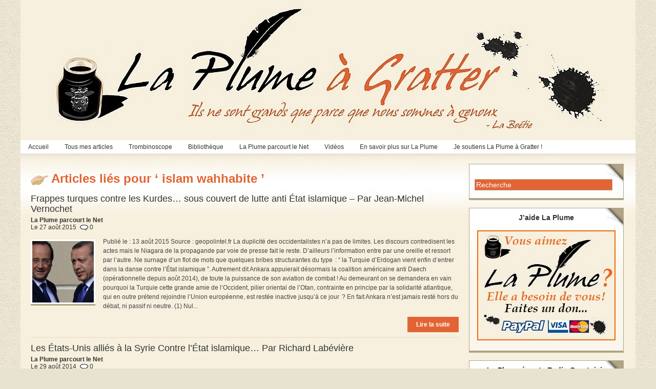

--- FILE ---
content_type: text/html; charset=UTF-8
request_url: http://www.laplumeagratter.fr/tag/islam-wahhabite/
body_size: 9628
content:
<!DOCTYPE html PUBLIC "-//W3C//DTD XHTML 1.0 Transitional//EN" "http://www.w3.org/TR/xhtml1/DTD/xhtml1-transitional.dtd">
<html xmlns="http://www.w3.org/1999/xhtml" lang="fr-FR">

<head profile="http://gmpg.org/xfn/11">
<meta http-equiv="Content-Type" content="text/html; charset=UTF-8" />
<title>  islam wahhabite | La Plume à Gratter</title>

<link rel="stylesheet" href="http://www.laplumeagratter.fr/wp-content/themes/magazine-basic/style.css" type="text/css" media="screen" />
<style type="text/css">
body { width: 1200px; }
#mainwrapper { width: 1180px; }
#sidebar { width: 300px; }
#sidebar .side-widget { width: 280px; }
#leftcontent, #twocol, #threecol, #threecol2, .commentlist { width: 835px; }
#leftcontent img, .wp-caption { max-width: 835px; }
#leftcontent .wp-caption img, #leftcontent .gallery-thumb img { max-width: 823px; }
<!-- fix for IE & Safari -->
.threepost embed { width: 242.15px !important; }
.twopost embed { width: 384.1px !important; }
<!-- end fix for Safari -->
</style>
	<link rel="pingback" href="http://www.laplumeagratter.fr/xmlrpc.php" />
<!--[if IE]>
<link rel="stylesheet" type="text/css" href="http://www.laplumeagratter.fr/wp-content/themes/magazine-basic/iestyles.css" />
<![endif]-->
				<script type="text/javascript">
					var bhittani_plugin_kksr_js = {"nonce":"0f5f99f492","grs":true,"ajaxurl":"http:\/\/www.laplumeagratter.fr\/wp-admin\/admin-ajax.php","func":"kksr_ajax","msg":"Notez cet article","fuelspeed":300,"thankyou":"","error_msg":"Erreur !","tooltip":"1","tooltips":[{"tip":"Nul !","color":"#ffffff"},{"tip":"Boff...","color":"#ffffff"},{"tip":"Sympa","color":"#ffffff"},{"tip":"Bien !","color":"#ffffff"},{"tip":"Excellent !","color":"#ffffff"}]};
				</script>
				<link rel="alternate" type="application/rss+xml" title="La Plume à Gratter &raquo; Flux" href="http://www.laplumeagratter.fr/feed/" />
<link rel="alternate" type="application/rss+xml" title="La Plume à Gratter &raquo; Flux des commentaires" href="http://www.laplumeagratter.fr/comments/feed/" />
<link rel="alternate" type="application/rss+xml" title="La Plume à Gratter &raquo; Flux du mot-clef islam wahhabite" href="http://www.laplumeagratter.fr/tag/islam-wahhabite/feed/" />
<!-- AL2FB CSS -->
<style type="text/css" media="screen">
.al2fb_widget_comments { }
.al2fb_widget_comments li { }
.al2fb_widget_picture { width: 32px; height: 32px; }
.al2fb_widget_name { }
.al2fb_widget_comment { }
.al2fb_widget_date { font-size: smaller; }</style>
<link rel='stylesheet' id='al2fb_style-css'  href='http://www.laplumeagratter.fr/wp-content/plugins/add-link-to-facebook/add-link-to-facebook.css?ver=3.5.1' type='text/css' media='all' />
<link rel='stylesheet' id='tubepress-css'  href='http://www.laplumeagratter.fr/wp-content/plugins/tubepress/src/main/web/css/tubepress.css?ver=3.5.1' type='text/css' media='all' />
<link rel='stylesheet' id='contact-form-7-css'  href='http://www.laplumeagratter.fr/wp-content/plugins/contact-form-7/includes/css/styles.css?ver=3.3.3' type='text/css' media='all' />
<link rel='stylesheet' id='bhittani_plugin_kksr-css'  href='http://www.laplumeagratter.fr/wp-content/plugins/kk-star-ratings/css.css?ver=2.4' type='text/css' media='all' />
<link rel='stylesheet' id='A2A_SHARE_SAVE-css'  href='http://www.laplumeagratter.fr/wp-content/plugins/add-to-any/addtoany.min.css?ver=1.8' type='text/css' media='all' />
<link rel='stylesheet' id='CatGridStyleSheets-css'  href='http://www.laplumeagratter.fr/wp-content/plugins/category-grid-view-gallery/css/style.css?ver=3.5.1' type='text/css' media='all' />
<link rel='stylesheet' id='lightboxStyle-css'  href='http://www.laplumeagratter.fr/wp-content/lbp-css/elegant/colorbox.css?ver=2.0.2' type='text/css' media='screen' />
<script type='text/javascript' src='http://www.laplumeagratter.fr/wp-includes/js/jquery/jquery.js?ver=1.8.3'></script>
<script type='text/javascript'>
/* <![CDATA[ */
var QCAjax = {"ajaxurl":"http:\/\/www.laplumeagratter.fr\/wp-admin\/admin-ajax.php","nonce":"701339ad38","nextquote":"Citation suivante\u00a0\u00bb","loading":"Chargement...","error":"Erreur d'obtention de la citation","auto_refresh_max":"30","auto_refresh_count":"0"};
/* ]]> */
</script>
<script type='text/javascript' src='http://www.laplumeagratter.fr/wp-content/plugins/quotes-collection/quotes-collection.js?ver=3.5.1'></script>
<script type='text/javascript' src='http://www.laplumeagratter.fr/wp-content/plugins/tubepress/src/main/web/js/tubepress.js?ver=3.5.1'></script>
<script type='text/javascript' src='http://www.laplumeagratter.fr/wp-content/plugins/kk-star-ratings/js.min.js?ver=2.4'></script>
<script type='text/javascript' src='http://www.laplumeagratter.fr/wp-content/plugins/category-grid-view-gallery/js/cgview.js?ver=3.5.1'></script>
<script type='text/javascript' src='http://www.laplumeagratter.fr/wp-content/plugins/category-grid-view-gallery/js/jquery.colorbox-min.js?ver=3.5.1'></script>
<script type='text/javascript' src='http://www.laplumeagratter.fr/wp-content/plugins/category-grid-view-gallery/js/easypaginate.min.js?ver=3.5.1'></script>
<link rel="EditURI" type="application/rsd+xml" title="RSD" href="http://www.laplumeagratter.fr/xmlrpc.php?rsd" />
<link rel="wlwmanifest" type="application/wlwmanifest+xml" href="http://www.laplumeagratter.fr/wp-includes/wlwmanifest.xml" /> 
<meta name="generator" content="WordPress 3.5.1" />

<script type="text/javascript"><!--
var a2a_config=a2a_config||{},wpa2a={done:false,html_done:false,script_ready:false,script_load:function(){var a=document.createElement('script'),s=document.getElementsByTagName('script')[0];a.type='text/javascript';a.async=true;a.src='http://static.addtoany.com/menu/page.js';s.parentNode.insertBefore(a,s);wpa2a.script_load=function(){};},script_onready:function(){if(a2a.type=='page'){wpa2a.script_ready=true;if(wpa2a.html_done)wpa2a.init();}},init:function(){for(var i=0,el,target,targets=wpa2a.targets,length=targets.length;i<length;i++){el=document.getElementById('wpa2a_'+(i+1));target=targets[i];a2a_config.linkname=target.title;a2a_config.linkurl=target.url;if(el){a2a.init('page',{target:el});el.id='';}wpa2a.done=true;}wpa2a.targets=[];}};a2a_config.tracking_callback=['ready',wpa2a.script_onready];a2a_localize = {
	Share: "Partager",
	Save: "Enregistrer",
	Subscribe: "S'abonner",
	Email: "Email",
	Bookmark: "Signet",
	ShowAll: "Montrer tout",
	ShowLess: "Montrer moins",
	FindServices: "Trouver des service(s)",
	FindAnyServiceToAddTo: "Trouver instantan&eacute;ment des services &agrave; ajouter &agrave;",
	PoweredBy: "Propuls&eacute; par",
	ShareViaEmail: "Share via email",
	SubscribeViaEmail: "Subscribe via email",
	BookmarkInYourBrowser: "Ajouter un signet dans votre fureteur",
	BookmarkInstructions: "Press Ctrl+D or \u2318+D to bookmark this page",
	AddToYourFavorites: "Ajouter &agrave; vos favoris",
	SendFromWebOrProgram: "Send from any email address or email program",
	EmailProgram: "Email program"
};

.addtoany_share_save_container{
border: 1px solid #000;
}
//--></script>
				<script src="//connect.facebook.net/en_US/all.js"></script>
			<script type="text/javascript">
var _gaq = _gaq || [];
_gaq.push(['_setAccount', 'UA-0000000-0']);
_gaq.push(['_trackPageview']);
(function() {
var ga = document.createElement('script'); ga.type = 'text/javascript'; ga.async = true;
ga.src = ('https:' == document.location.protocol ? 'https://ssl' : 'http://www') + '.google-analytics.com/ga.js';
var s = document.getElementsByTagName('script')[0]; s.parentNode.insertBefore(ga, s);
})();
</script>
<style>.kk-star-ratings { width:120px; }.kk-star-ratings .kksr-stars a { width:24px; }.kk-star-ratings .kksr-stars, .kk-star-ratings .kksr-stars .kksr-fuel, .kk-star-ratings .kksr-stars a { height:24px; }.kk-star-ratings .kksr-star.gray { background-image: url(http://www.laplumeagratter.fr/wp-content/plugins/kk-star-ratings/gray.png); }</style><link rel="stylesheet" type="text/css" media="all" href="http://www.laplumeagratter.fr/wp-content/plugins/posts-in-category-widget/style.css" />
	<link rel="stylesheet" type="text/css" href="http://www.laplumeagratter.fr/wp-content/plugins/quotes-collection/quotes-collection.css" />
	<link rel="shortcut icon" href="http://www.laplumeagratter.fr/wp-content/uploads/2014/09/favicon1.ico" type="image/x-icon" /><!-- Favi --><script type="text/javascript">TubePressGlobalJsConfig = { baseUrl : "http://www.laplumeagratter.fr/wp-content/plugins/tubepress", https : false };</script>
<!-- Vipers Video Quicktags v6.4.5 | http://www.viper007bond.com/wordpress-plugins/vipers-video-quicktags/ -->
<style type="text/css">
.vvqbox { display: block; max-width: 100%; visibility: visible !important; margin: 10px auto; } .vvqbox img { max-width: 100%; height: 100%; } .vvqbox object { max-width: 100%; } 
</style>
<script type="text/javascript">
// <![CDATA[
	var vvqflashvars = {};
	var vvqparams = { wmode: "opaque", allowfullscreen: "true", allowscriptaccess: "always" };
	var vvqattributes = {};
	var vvqexpressinstall = "http://www.laplumeagratter.fr/wp-content/plugins/vipers-video-quicktags/resources/expressinstall.swf";
// ]]>
</script>
<style type="text/css" id="custom-background-css">
body.custom-background { background-color: #e8e2d0; }
</style>
			<!-- Begin Easy Columns 1.0 by Pat Friedl http://www.affiliatetechhelp.com -->
			<link rel="stylesheet" href="http://www.laplumeagratter.fr/wp-content/plugins/easy-columns/css/wp-ez-columns.css?1770008877" type="text/css" media="screen, projection" />
			<!-- End Easy Columns 1.0 -->
			</head>

<body class="archive tag tag-islam-wahhabite tag-5165 custom-background">
<!-- begin header -->
<div id="header">
		    	    	<a href="http://www.laplumeagratter.fr/" class="headerimage"><img src="http://www.laplumeagratter.fr/wp-content/uploads/2012/01/logo_la_plume_a_gratter.jpg" alt="La Plume à Gratter" class="aligncenter" /></a>
        <div id="description" class="aligncenter">
            </div>     
    <div class="main-navigation"><ul id="menu-menu-theme-magazine" class="sf-menu"><li id="menu-item-542" class="menu-item menu-item-type-custom menu-item-object-custom menu-item-home menu-item-542"><a href="http://www.laplumeagratter.fr/">Accueil</a></li>
<li id="menu-item-337" class="menu-item menu-item-type-taxonomy menu-item-object-category menu-item-337"><a href="http://www.laplumeagratter.fr/category/articles/">Tous mes articles</a>
<ul class="sub-menu">
	<li id="menu-item-339" class="menu-item menu-item-type-taxonomy menu-item-object-category menu-item-339"><a href="http://www.laplumeagratter.fr/category/articles/culture/">Culture &#038; Cinéma</a></li>
	<li id="menu-item-553" class="menu-item menu-item-type-taxonomy menu-item-object-category menu-item-553"><a href="http://www.laplumeagratter.fr/category/articles/economie/">Economie</a></li>
	<li id="menu-item-340" class="menu-item menu-item-type-taxonomy menu-item-object-category menu-item-340"><a href="http://www.laplumeagratter.fr/category/articles/nature/">Nature &#038; Environnement</a></li>
	<li id="menu-item-341" class="menu-item menu-item-type-taxonomy menu-item-object-category menu-item-341"><a href="http://www.laplumeagratter.fr/category/articles/politique/">Politique</a>
	<ul class="sub-menu">
		<li id="menu-item-342" class="menu-item menu-item-type-taxonomy menu-item-object-category menu-item-342"><a href="http://www.laplumeagratter.fr/category/articles/politique/politiquefr/">Politique France</a></li>
		<li id="menu-item-343" class="menu-item menu-item-type-taxonomy menu-item-object-category menu-item-343"><a href="http://www.laplumeagratter.fr/category/articles/politique/politiquem/">Politique Monde</a></li>
	</ul>
</li>
	<li id="menu-item-344" class="menu-item menu-item-type-taxonomy menu-item-object-category menu-item-344"><a href="http://www.laplumeagratter.fr/category/articles/societe/">Société</a>
	<ul class="sub-menu">
		<li id="menu-item-345" class="menu-item menu-item-type-taxonomy menu-item-object-category menu-item-345"><a href="http://www.laplumeagratter.fr/category/articles/societe/societefr/">Société France</a></li>
		<li id="menu-item-346" class="menu-item menu-item-type-taxonomy menu-item-object-category menu-item-346"><a href="http://www.laplumeagratter.fr/category/articles/societe/societem/">Société Monde</a></li>
	</ul>
</li>
	<li id="menu-item-347" class="menu-item menu-item-type-taxonomy menu-item-object-category menu-item-347"><a href="http://www.laplumeagratter.fr/category/articles/sport/">Sport</a></li>
</ul>
</li>
<li id="menu-item-3992" class="menu-item menu-item-type-custom menu-item-object-custom menu-item-3992"><a href="#">Trombinoscope</a>
<ul class="sub-menu">
	<li id="menu-item-17738" class="menu-item menu-item-type-post_type menu-item-object-page menu-item-17738"><a href="http://www.laplumeagratter.fr/les-seigneurs-2/">Les Seigneurs</a></li>
	<li id="menu-item-17737" class="menu-item menu-item-type-post_type menu-item-object-page menu-item-17737"><a href="http://www.laplumeagratter.fr/en-transit-2/">En Transit</a></li>
	<li id="menu-item-17739" class="menu-item menu-item-type-post_type menu-item-object-page menu-item-17739"><a href="http://www.laplumeagratter.fr/les-cuistres-2/">Les Cuistres</a></li>
</ul>
</li>
<li id="menu-item-3991" class="menu-item menu-item-type-custom menu-item-object-custom menu-item-3991"><a href="#">Bibliothèque</a>
<ul class="sub-menu">
	<li id="menu-item-527" class="menu-item menu-item-type-taxonomy menu-item-object-category menu-item-527"><a href="http://www.laplumeagratter.fr/category/bibliotheque/livres/">Livres &#038; Essais</a>
	<ul class="sub-menu">
		<li id="menu-item-2295" class="menu-item menu-item-type-taxonomy menu-item-object-category menu-item-2295"><a href="http://www.laplumeagratter.fr/category/bibliotheque/livres/livrepolitique/">Politique</a></li>
		<li id="menu-item-2296" class="menu-item menu-item-type-taxonomy menu-item-object-category menu-item-2296"><a href="http://www.laplumeagratter.fr/category/bibliotheque/livres/livresociete/">Société &#038; Vie des Idées</a></li>
		<li id="menu-item-2292" class="menu-item menu-item-type-taxonomy menu-item-object-category menu-item-2292"><a href="http://www.laplumeagratter.fr/category/bibliotheque/livres/livreeconomie/">Economie</a></li>
		<li id="menu-item-2293" class="menu-item menu-item-type-taxonomy menu-item-object-category menu-item-2293"><a href="http://www.laplumeagratter.fr/category/bibliotheque/livres/livrehistoire/">Histoire</a></li>
		<li id="menu-item-2294" class="menu-item menu-item-type-taxonomy menu-item-object-category menu-item-2294"><a href="http://www.laplumeagratter.fr/category/bibliotheque/livres/livrenature/">Nature &#038; Environnement</a></li>
		<li id="menu-item-2291" class="menu-item menu-item-type-taxonomy menu-item-object-category menu-item-2291"><a href="http://www.laplumeagratter.fr/category/bibliotheque/livres/livreculture/">Culture &#038; Cinéma</a></li>
		<li id="menu-item-2297" class="menu-item menu-item-type-taxonomy menu-item-object-category menu-item-2297"><a href="http://www.laplumeagratter.fr/category/bibliotheque/livres/livresport/">Sport</a></li>
	</ul>
</li>
	<li id="menu-item-528" class="menu-item menu-item-type-taxonomy menu-item-object-category menu-item-528"><a href="http://www.laplumeagratter.fr/category/bibliotheque/textes/">Textes Fondamentaux</a></li>
	<li id="menu-item-2670" class="menu-item menu-item-type-post_type menu-item-object-page menu-item-2670"><a href="http://www.laplumeagratter.fr/citations/">Citations</a></li>
</ul>
</li>
<li id="menu-item-2995" class="menu-item menu-item-type-taxonomy menu-item-object-category menu-item-2995"><a href="http://www.laplumeagratter.fr/category/laplumeparcour/">La Plume parcourt le Net</a>
<ul class="sub-menu">
	<li id="menu-item-13984" class="menu-item menu-item-type-taxonomy menu-item-object-category menu-item-13984"><a href="http://www.laplumeagratter.fr/category/laplumeparcour/culturecinema/">Culture &#038; Cinéma</a></li>
	<li id="menu-item-13985" class="menu-item menu-item-type-taxonomy menu-item-object-category menu-item-13985"><a href="http://www.laplumeagratter.fr/category/laplumeparcour/economie-laplumeparcour/">Economie</a></li>
	<li id="menu-item-14009" class="menu-item menu-item-type-taxonomy menu-item-object-category menu-item-14009"><a href="http://www.laplumeagratter.fr/category/laplumeparcour/europenet/">Europe</a></li>
	<li id="menu-item-14008" class="menu-item menu-item-type-taxonomy menu-item-object-category menu-item-14008"><a href="http://www.laplumeagratter.fr/category/articles/nature/">Nature &#038; Environnement</a></li>
	<li id="menu-item-13276" class="menu-item menu-item-type-taxonomy menu-item-object-category menu-item-13276"><a href="http://www.laplumeagratter.fr/category/laplumeparcour/npolitiquefrance/">Politique France</a></li>
	<li id="menu-item-13988" class="menu-item menu-item-type-taxonomy menu-item-object-category menu-item-13988"><a href="http://www.laplumeagratter.fr/category/laplumeparcour/politiquemonde-laplumeparcour/">Politique Monde</a></li>
	<li id="menu-item-14006" class="menu-item menu-item-type-taxonomy menu-item-object-category menu-item-14006"><a href="http://www.laplumeagratter.fr/category/laplumeparcour/societefrance-laplumeparcour/">Société France</a></li>
	<li id="menu-item-14007" class="menu-item menu-item-type-taxonomy menu-item-object-category menu-item-14007"><a href="http://www.laplumeagratter.fr/category/laplumeparcour/societe-monde/">Société Monde</a></li>
	<li id="menu-item-14015" class="menu-item menu-item-type-taxonomy menu-item-object-category menu-item-14015"><a href="http://www.laplumeagratter.fr/category/laplumeparcour/sport-laplumeparcour/">Sport</a></li>
</ul>
</li>
<li id="menu-item-3989" class="menu-item menu-item-type-custom menu-item-object-custom menu-item-3989"><a href="#">Vidéos</a>
<ul class="sub-menu">
	<li id="menu-item-13154" class="menu-item menu-item-type-taxonomy menu-item-object-category menu-item-13154"><a href="http://www.laplumeagratter.fr/category/videos/chanson-videos/">Chanson</a></li>
	<li id="menu-item-13143" class="menu-item menu-item-type-taxonomy menu-item-object-category menu-item-13143"><a href="http://www.laplumeagratter.fr/category/videos/cinema/">Cinéma</a></li>
	<li id="menu-item-13526" class="menu-item menu-item-type-taxonomy menu-item-object-category menu-item-13526"><a href="http://www.laplumeagratter.fr/category/videos/conferencescolloques/">Conférences &#038; Colloques</a></li>
	<li id="menu-item-13527" class="menu-item menu-item-type-taxonomy menu-item-object-category menu-item-13527"><a href="http://www.laplumeagratter.fr/category/videos/danse-videos/">Danse</a></li>
	<li id="menu-item-13145" class="menu-item menu-item-type-taxonomy menu-item-object-category menu-item-13145"><a href="http://www.laplumeagratter.fr/category/videos/documentaires/">Documentaires</a></li>
	<li id="menu-item-13375" class="menu-item menu-item-type-taxonomy menu-item-object-category menu-item-13375"><a href="http://www.laplumeagratter.fr/category/videos/economie-videos/">Economie</a>
	<ul class="sub-menu">
		<li id="menu-item-13376" class="menu-item menu-item-type-taxonomy menu-item-object-category menu-item-13376"><a href="http://www.laplumeagratter.fr/category/videos/delamarche-videos/">Olivier Delamarche</a></li>
		<li id="menu-item-13540" class="menu-item menu-item-type-taxonomy menu-item-object-category menu-item-13540"><a href="http://www.laplumeagratter.fr/category/videos/pierrejovanovic/">Pierre Jovanovic</a></li>
	</ul>
</li>
	<li id="menu-item-13372" class="menu-item menu-item-type-taxonomy menu-item-object-category menu-item-13372"><a href="http://www.laplumeagratter.fr/category/videos/ericzemmour/">Eric Zemmour</a></li>
	<li id="menu-item-13535" class="menu-item menu-item-type-taxonomy menu-item-object-category menu-item-13535"><a href="http://www.laplumeagratter.fr/category/videos/europe/">Europe</a></li>
	<li id="menu-item-13528" class="menu-item menu-item-type-taxonomy menu-item-object-category menu-item-13528"><a href="http://www.laplumeagratter.fr/category/videos/histoire/">Histoire</a></li>
	<li id="menu-item-13146" class="menu-item menu-item-type-taxonomy menu-item-object-category menu-item-13146"><a href="http://www.laplumeagratter.fr/category/videos/humour-videos/">Humour</a></li>
	<li id="menu-item-13529" class="menu-item menu-item-type-taxonomy menu-item-object-category menu-item-13529"><a href="http://www.laplumeagratter.fr/category/videos/musique-videos/">Musique</a></li>
	<li id="menu-item-13539" class="menu-item menu-item-type-taxonomy menu-item-object-category menu-item-13539"><a href="http://www.laplumeagratter.fr/category/videos/nature-videos/">Nature, Agriculture &#038; Ecologie</a></li>
	<li id="menu-item-13286" class="menu-item menu-item-type-taxonomy menu-item-object-category menu-item-13286"><a href="http://www.laplumeagratter.fr/category/videos/videopolitiquefrance/">Politique France</a>
	<ul class="sub-menu">
		<li id="menu-item-13281" class="menu-item menu-item-type-taxonomy menu-item-object-category menu-item-13281"><a href="http://www.laplumeagratter.fr/category/videos/degaulle/">Charles de Gaulle</a></li>
		<li id="menu-item-13284" class="menu-item menu-item-type-taxonomy menu-item-object-category menu-item-13284"><a href="http://www.laplumeagratter.fr/category/videos/ndupontaignan/">Nicolas Dupont-Aignan</a></li>
		<li id="menu-item-13282" class="menu-item menu-item-type-taxonomy menu-item-object-category menu-item-13282"><a href="http://www.laplumeagratter.fr/category/videos/mgaraud/">Marie-France Garaud</a></li>
		<li id="menu-item-13283" class="menu-item menu-item-type-taxonomy menu-item-object-category menu-item-13283"><a href="http://www.laplumeagratter.fr/category/videos/mlepen/">Marine Le Pen</a></li>
		<li id="menu-item-13285" class="menu-item menu-item-type-taxonomy menu-item-object-category menu-item-13285"><a href="http://www.laplumeagratter.fr/category/videos/pseguin/">Philippe Séguin</a></li>
	</ul>
</li>
	<li id="menu-item-13530" class="menu-item menu-item-type-taxonomy menu-item-object-category menu-item-13530"><a href="http://www.laplumeagratter.fr/category/videos/politiquemonde/">Politique Monde</a></li>
	<li id="menu-item-13531" class="menu-item menu-item-type-taxonomy menu-item-object-category menu-item-13531"><a href="http://www.laplumeagratter.fr/category/videos/societefrance/">Société France</a></li>
	<li id="menu-item-13532" class="menu-item menu-item-type-taxonomy menu-item-object-category menu-item-13532"><a href="http://www.laplumeagratter.fr/category/videos/societemonde/">Société Monde</a></li>
</ul>
</li>
<li id="menu-item-3990" class="menu-item menu-item-type-custom menu-item-object-custom menu-item-3990"><a href="#">En savoir plus sur La Plume</a>
<ul class="sub-menu">
	<li id="menu-item-2250" class="menu-item menu-item-type-post_type menu-item-object-page menu-item-2250"><a title="Pourquoi La Plume ?" href="http://www.laplumeagratter.fr/pourquoi-la-plume/">Pourquoi La Plume ?</a></li>
	<li id="menu-item-17726" class="menu-item menu-item-type-post_type menu-item-object-page menu-item-17726"><a href="http://www.laplumeagratter.fr/me-contacter/">Pour me contacter</a></li>
</ul>
</li>
<li id="menu-item-33148" class="menu-item menu-item-type-post_type menu-item-object-page menu-item-33148"><a href="http://www.laplumeagratter.fr/soutenez-la-plume-a-gratter/">Je soutiens La Plume à Gratter !</a></li>
</ul></div></div>
<!-- end header -->


<div id="mainwrapper">
	<div id="leftcontent">
	   		<h1 class="catheader">
    Articles li&eacute;s pour &#8216; islam wahhabite &#8217;    	</h1>
    	
			<div id="post-38065" class="post-38065 post type-post status-publish format-standard hentry category-laplumeparcour category-politiquemonde-laplumeparcour tag-al-nosra tag-arabie-saoudite tag-daesh tag-etat-islamique tag-irak tag-islam-wahhabite tag-israel tag-jean-michel-vernochet tag-kurdes tag-la-ghouta tag-moyen-orient tag-pkk tag-qatar tag-recep-erdogan tag-seymour-hersh tag-syrie tag-turquie">
						<h2><a href="http://www.laplumeagratter.fr/2015/08/27/frappes-turques-contre-les-kurdes-sous-couvert-de-lutte-anti-etat-islamique-par-jean-michel-vernochet/" title="Permalink to Frappes turques contre les Kurdes… sous couvert de lutte anti État islamique &#8211; Par Jean-Michel Vernochet" rel="bookmark">Frappes turques contre les Kurdes… sous couvert de lutte anti État islamique &#8211; Par Jean-Michel Vernochet</a></h2>

<!- SEYA EDIT ->
				<div class="meta"><div class="syacom"><h6>La Plume parcourt le Net</h6>Le 27 août 2015<span class="icocom">0</span></div></div><div class="entry"><a href="http://www.laplumeagratter.fr/2015/08/27/frappes-turques-contre-les-kurdes-sous-couvert-de-lutte-anti-etat-islamique-par-jean-michel-vernochet/"><img width="120" height="120" src="http://www.laplumeagratter.fr/wp-content/uploads/2014/10/François-Hollande-et-Erdogan-islamiste-revendiqué-grand-soutien-du-terrorisme-islamique-en-Syrie...-120x120.jpg" class="alignleft wp-post-image" alt="François Hollande et Erdogan, islamiste revendiqué, grand soutien du terrorisme islamique en Syrie..." /></a><p class="excerpt">Publié le : 13 août 2015 Source : geopolintel.fr La duplicité des occidentalistes n’a pas de limites. Les discours contredisent les actes mais le Niagara de la propagande par voie de presse fait le reste. D’ailleurs l’information entre par une oreille et ressort par l’autre. Ne surnage d’un flot de mots que quelques bribes structurantes du type  : “ la Turquie d’Erdogan vient enfin d’entrer dans la danse contre l’État islamique ”. Autrement dit Ankara appuierait désormais la coalition américaine anti Daech (opérationnelle depuis août 2014), de toute la puissance de son aviation de combat ! Au demeurant on se demandera en vain pourquoi la Turquie cette grande amie de l’Occident, pilier oriental de l’Otan, contrainte en principe par la solidarité atlantique, qui en outre prétend rejoindre l’Union européenne, est restée inactive jusqu’à ce jour  ? En fait Ankara n’est jamais resté hors du débat, ni passif ni neutre. (1) Nul...</p><p><a href="http://www.laplumeagratter.fr/2015/08/27/frappes-turques-contre-les-kurdes-sous-couvert-de-lutte-anti-etat-islamique-par-jean-michel-vernochet/" class="more-link">Lire la suite</a></p></div>	</div><!-- #post-## -->
   	       
		<div id="post-28024" class="post-28024 post type-post status-publish format-standard hentry category-laplumeparcour category-politiquemonde-laplumeparcour tag-11-septembre-2001 tag-abdallah-azam tag-abou-baker-al-bagdadi tag-afghanistan tag-al-nosra tag-al-qaeda tag-algerie tag-arabie-saoudite tag-avant-gardes-combattantes tag-ayman-al-zawahiri tag-bachar-el-assad tag-ben-laden tag-cia tag-daech tag-djihadistes tag-eiil tag-ennahdha tag-freres-musulmans tag-geopolitique tag-hamas tag-iran tag-islam-wahhabite tag-islamisme tag-laurent-fabius tag-olp tag-pacte-de-quincy tag-palestine tag-revolutions-arabes tag-richard-labeviere tag-syrie tag-usa tag-zbigniew-brzezinski">
						<h2><a href="http://www.laplumeagratter.fr/2014/08/29/28024/" title="Permalink to Les États-Unis alliés à la Syrie Contre l’État islamique… Par Richard Labévière" rel="bookmark">Les États-Unis alliés à la Syrie Contre l’État islamique… Par Richard Labévière</a></h2>

<!- SEYA EDIT ->
				<div class="meta"><div class="syacom"><h6>La Plume parcourt le Net</h6>Le 29 août 2014<span class="icocom">0</span></div></div><div class="entry"><a href="http://www.laplumeagratter.fr/2014/08/29/28024/"><img width="120" height="120" src="http://www.laplumeagratter.fr/wp-content/uploads/2014/07/Richard-Labévière-120x120.jpg" class="alignleft wp-post-image" alt="Richard Labévière" /></a><p class="excerpt">Publié le : 27 août 2014 Source : espritcorsaire.com   C’est la cerise sur le gâteau d’une diplomatie à dominante fast-food : après avoir hurlé à l’unisson avec Cameron et Sarkozy « Bachar Dégage ! », voilà que le président Obama demande la permission à son homologue syrien de bombarder les positions syriennes de l’Etat islamique d’Irak et du Levant. Ce n’est plus un pied de nez de l’histoire, mais un furieux coup de pied aux fesses ! Cette péripétie ubuesque est l’aboutissement de 69 ans de diplomatie américaine dans sa gestion des réserves pétrolières de l’Orient compliqué. A défaut d’une psychanalyse approfondie, une telle contorsion schizophrénique réclame à tout le moins quelques retours sur images… Un pacte fondateur Le Pacte du Quincy (1) est l’acte fondateur à partir duquel se construisent et se déconstruisent les postures successives du Département d’Etat (démocrate ou républicain) jusqu’à la dernière réconciliation avec...</p><p><a href="http://www.laplumeagratter.fr/2014/08/29/28024/" class="more-link">Lire la suite</a></p></div>	</div><!-- #post-## -->
   	       
	</div>
    <!-- begin sidebar -->
    <div id="sidebar">
		<div id="search-4" class="side-widget widget_search"><form method="get" id="searchform" action="http://www.laplumeagratter.fr/">
<div class="search_input">
</br>
<input type="text" value="Recherche" name="s" id="s" onfocus="if (this.value == 'Recherche') {this.value = '';}" onblur="if (this.value == '') {this.value = 'Recherche';}"/>
<input type="hidden" id="searchsubmit" />
</div>
</form></div><div id="widget_sp_image-4" class="side-widget widget_sp_image"><h2>J&rsquo;aide La Plume</h2><a href="http://www.laplumeagratter.fr/paypal/" target="_self" class="widget_sp_image-image-link" title="J&rsquo;aide La Plume"><img width="270" height="215" alt="J&rsquo;aide La Plume" class="attachment-full aligncenter" style="max-width: 270px;max-height: 215px;" src="http://www.laplumeagratter.fr/wp-content/uploads/2015/02/Faire-un-don-Paypal.jpg" /></a></div><div id="widget_sp_image-2" class="side-widget widget_sp_image"><h2>La Plume écoute Radio Courtoisie</h2><a href="http://www.radiocourtoisie.fr/" target="_blank" class="widget_sp_image-image-link" title="La Plume écoute Radio Courtoisie"><img width="270" height="215" alt="La Plume écoute Radio Courtoisie" class="attachment-full aligncenter" style="max-width: 270px;max-height: 215px;" src="http://www.laplumeagratter.fr/wp-content/uploads/2013/05/la-plume-écoute-Radio-Courtoisie-a1.jpg" /></a></div><div id="widget_sp_image-3" class="side-widget widget_sp_image"><h2>Cercle Aristote</h2><a href="http://cerclearistote.com/" target="_blank" class="widget_sp_image-image-link" title="Cercle Aristote"><img width="270" height="215" alt="Cercle Aristote" class="attachment-full aligncenter" style="max-width: 270px;max-height: 215px;" src="http://www.laplumeagratter.fr/wp-content/uploads/2014/08/Cercle-Aristote-00.jpg" /></a></div><div id="widget_sp_image-5" class="side-widget widget_sp_image"><h2>La Plume regarde TV Libertés</h2><a href="http://www.tvlibertes.com/" target="_blank" class="widget_sp_image-image-link" title="La Plume regarde TV Libertés"><img width="270" height="215" alt="La Plume regarde TV Libertés" class="attachment-full aligncenter" style="max-width: 270px;max-height: 215px;" src="http://www.laplumeagratter.fr/wp-content/uploads/2015/08/TV-Libertés.jpg" /></a></div><div id="tag_cloud-2" class="side-widget widget_tag_cloud"><h2>Mots-clefs</h2><div class="tagcloud"><a href='http://www.laplumeagratter.fr/tag/arabie-saoudite/' class='tag-link-1017' title='114 sujets' style='font-size: 8pt;'>Arabie Saoudite</a>
<a href='http://www.laplumeagratter.fr/tag/bienpensance/' class='tag-link-358' title='198 sujets' style='font-size: 13.25pt;'>bienpensance</a>
<a href='http://www.laplumeagratter.fr/tag/censure/' class='tag-link-288' title='122 sujets' style='font-size: 8.65625pt;'>censure</a>
<a href='http://www.laplumeagratter.fr/tag/crise/' class='tag-link-228' title='228 sujets' style='font-size: 14.5625pt;'>crise</a>
<a href='http://www.laplumeagratter.fr/tag/desinformation/' class='tag-link-481' title='156 sujets' style='font-size: 11.0625pt;'>désinformation</a>
<a href='http://www.laplumeagratter.fr/tag/eric-zemmour/' class='tag-link-833' title='282 sujets' style='font-size: 16.53125pt;'>Eric Zemmour</a>
<a href='http://www.laplumeagratter.fr/tag/etats-unis/' class='tag-link-111' title='211 sujets' style='font-size: 13.90625pt;'>Etats-Unis</a>
<a href='http://www.laplumeagratter.fr/tag/euro/' class='tag-link-97' title='203 sujets' style='font-size: 13.46875pt;'>Euro</a>
<a href='http://www.laplumeagratter.fr/tag/europe/' class='tag-link-98' title='292 sujets' style='font-size: 16.96875pt;'>Europe</a>
<a href='http://www.laplumeagratter.fr/tag/fn/' class='tag-link-431' title='176 sujets' style='font-size: 12.15625pt;'>FN</a>
<a href='http://www.laplumeagratter.fr/tag/francois-hollande/' class='tag-link-610' title='374 sujets' style='font-size: 19.15625pt;'>François Hollande</a>
<a href='http://www.laplumeagratter.fr/tag/front-national/' class='tag-link-769' title='282 sujets' style='font-size: 16.53125pt;'>Front National</a>
<a href='http://www.laplumeagratter.fr/tag/geopolitique/' class='tag-link-697' title='320 sujets' style='font-size: 17.84375pt;'>géopolitique</a>
<a href='http://www.laplumeagratter.fr/tag/histoire/' class='tag-link-171' title='221 sujets' style='font-size: 14.34375pt;'>Histoire</a>
<a href='http://www.laplumeagratter.fr/tag/immigration/' class='tag-link-151' title='236 sujets' style='font-size: 14.78125pt;'>immigration</a>
<a href='http://www.laplumeagratter.fr/tag/imperialisme/' class='tag-link-406' title='114 sujets' style='font-size: 8pt;'>impérialisme</a>
<a href='http://www.laplumeagratter.fr/tag/imperialisme-americain/' class='tag-link-3471' title='152 sujets' style='font-size: 10.625pt;'>impérialisme américain</a>
<a href='http://www.laplumeagratter.fr/tag/irak/' class='tag-link-263' title='120 sujets' style='font-size: 8.4375pt;'>Irak</a>
<a href='http://www.laplumeagratter.fr/tag/islam/' class='tag-link-383' title='186 sujets' style='font-size: 12.59375pt;'>islam</a>
<a href='http://www.laplumeagratter.fr/tag/islamisme/' class='tag-link-617' title='317 sujets' style='font-size: 17.625pt;'>islamisme</a>
<a href='http://www.laplumeagratter.fr/tag/israel/' class='tag-link-50' title='238 sujets' style='font-size: 15pt;'>Israël</a>
<a href='http://www.laplumeagratter.fr/tag/jacques-sapir/' class='tag-link-586' title='131 sujets' style='font-size: 9.3125pt;'>Jacques Sapir</a>
<a href='http://www.laplumeagratter.fr/tag/liberte-dexpression/' class='tag-link-1116' title='156 sujets' style='font-size: 11.0625pt;'>liberté d'expression</a>
<a href='http://www.laplumeagratter.fr/tag/libye/' class='tag-link-101' title='159 sujets' style='font-size: 11.0625pt;'>Libye</a>
<a href='http://www.laplumeagratter.fr/tag/manuel-valls/' class='tag-link-738' title='259 sujets' style='font-size: 15.65625pt;'>Manuel Valls</a>
<a href='http://www.laplumeagratter.fr/tag/marine-le-pen/' class='tag-link-157' title='363 sujets' style='font-size: 18.9375pt;'>Marine Le Pen</a>
<a href='http://www.laplumeagratter.fr/tag/mondialisation/' class='tag-link-241' title='117 sujets' style='font-size: 8.21875pt;'>mondialisation</a>
<a href='http://www.laplumeagratter.fr/tag/moyen-orient/' class='tag-link-1136' title='195 sujets' style='font-size: 13.03125pt;'>Moyen-Orient</a>
<a href='http://www.laplumeagratter.fr/tag/musique/' class='tag-link-163' title='153 sujets' style='font-size: 10.84375pt;'>musique</a>
<a href='http://www.laplumeagratter.fr/tag/medias/' class='tag-link-130' title='161 sujets' style='font-size: 11.28125pt;'>médias</a>
<a href='http://www.laplumeagratter.fr/tag/nicolas-sarkozy/' class='tag-link-668' title='181 sujets' style='font-size: 12.375pt;'>Nicolas Sarkozy</a>
<a href='http://www.laplumeagratter.fr/tag/oligarchie/' class='tag-link-295' title='148 sujets' style='font-size: 10.40625pt;'>oligarchie</a>
<a href='http://www.laplumeagratter.fr/tag/otan/' class='tag-link-102' title='205 sujets' style='font-size: 13.46875pt;'>OTAN</a>
<a href='http://www.laplumeagratter.fr/tag/propagande/' class='tag-link-1325' title='165 sujets' style='font-size: 11.5pt;'>propagande</a>
<a href='http://www.laplumeagratter.fr/tag/russie/' class='tag-link-355' title='378 sujets' style='font-size: 19.375pt;'>Russie</a>
<a href='http://www.laplumeagratter.fr/tag/russophobie/' class='tag-link-3276' title='200 sujets' style='font-size: 13.25pt;'>russophobie</a>
<a href='http://www.laplumeagratter.fr/tag/reinformation/' class='tag-link-1976' title='174 sujets' style='font-size: 11.9375pt;'>réinformation</a>
<a href='http://www.laplumeagratter.fr/tag/sionisme/' class='tag-link-339' title='120 sujets' style='font-size: 8.4375pt;'>sionisme</a>
<a href='http://www.laplumeagratter.fr/tag/syrie/' class='tag-link-359' title='501 sujets' style='font-size: 22pt;'>Syrie</a>
<a href='http://www.laplumeagratter.fr/tag/terrorisme/' class='tag-link-92' title='138 sujets' style='font-size: 9.75pt;'>terrorisme</a>
<a href='http://www.laplumeagratter.fr/tag/ukraine/' class='tag-link-3177' title='296 sujets' style='font-size: 16.96875pt;'>Ukraine</a>
<a href='http://www.laplumeagratter.fr/tag/union-europeenne/' class='tag-link-598' title='304 sujets' style='font-size: 17.1875pt;'>Union Européenne</a>
<a href='http://www.laplumeagratter.fr/tag/usa/' class='tag-link-53' title='207 sujets' style='font-size: 13.6875pt;'>USA</a>
<a href='http://www.laplumeagratter.fr/tag/vladimir-poutine/' class='tag-link-876' title='188 sujets' style='font-size: 12.8125pt;'>Vladimir Poutine</a>
<a href='http://www.laplumeagratter.fr/tag/economie-2/' class='tag-link-229' title='327 sujets' style='font-size: 18.0625pt;'>économie</a></div>
</div>    
<!-- 
	Plugin: Custom Meta Widget	Plugin URL: http://shinraholdings.com/plugins/custom-meta-widget/-->


	<div id="custommetawidget-2" class="side-widget customMetaWidget">	<h2>Suivre La Plume - Flux RSS</h2>	<ul>
	
	
    <li><a href="http://www.laplumeagratter.fr/feed/" title="Syndicate this site using RSS 2.0">Entries <abbr title="Really Simple Syndication">RSS</abbr></a></li><li><a href="http://www.laplumeagratter.fr/comments/feed/" title="Syndicate this site using RSS 2.0">Comments <abbr title="Really Simple Syndication">RSS</abbr></a></li>	
	</ul>
    
	</div>    </div>
<!-- end sidebar --></div>
<!-- begin footer -->
<div id="footer">
    Copyright &copy; 2026 <a href="http://www.laplumeagratter.fr">La Plume à Gratter</a>. Tous droits réservés. <a href="http://www.laplumeagratter.fr/informations-legales-2/">Information légales</a></br>Design et Optimisation de Wordpress par <a href="www.seyaworld.com" target="blank">www.SeyaWorld.com</a>
</div>

<script type="text/javascript"><!--
wpa2a.targets=[];
wpa2a.html_done=true;if(wpa2a.script_ready&&!wpa2a.done)wpa2a.init();wpa2a.script_load();
//--></script>
<!-- Lightbox Plus v2.3 - 2011.08.11 - Message: -->
<script type="text/javascript">
jQuery(document).ready(function($){
  $("a[rel*=lightbox]").colorbox({opacity:0.8});
  $(".lbp-inline-link-1").colorbox({width:"50%", height:"50%", inline:true, href:"#lbp-inline-href-1"});
  $(".lbp-inline-link-2").colorbox({width:"50%", height:"50%", inline:true, href:"#lbp-inline-href-2"});
  $(".lbp-inline-link-3").colorbox({width:"50%", height:"50%", inline:true, href:"#lbp-inline-href-3"});
  $(".").colorbox({width:"", height:false, inline:true, href:"#"});
  $(".").colorbox({width:"", height:false, inline:true, href:"#"});
  $(".").colorbox({width:"", height:false, inline:true, href:"#"});
});
</script>
<script type='text/javascript' src='http://www.laplumeagratter.fr/wp-content/plugins/lightbox-plus/js/jquery.colorbox-min.js?ver=1.3.17.2'></script>
<script type='text/javascript' src='http://www.laplumeagratter.fr/wp-content/themes/magazine-basic/js/effects.js?ver=3.5.1'></script>
<script type='text/javascript' src='http://www.laplumeagratter.fr/wp-content/plugins/contact-form-7/includes/js/jquery.form.min.js?ver=3.25.0-2013.01.18'></script>
<script type='text/javascript'>
/* <![CDATA[ */
var _wpcf7 = {"loaderUrl":"http:\/\/www.laplumeagratter.fr\/wp-content\/plugins\/contact-form-7\/images\/ajax-loader.gif","sending":"Envoi en cours ..."};
/* ]]> */
</script>
<script type='text/javascript' src='http://www.laplumeagratter.fr/wp-content/plugins/contact-form-7/includes/js/scripts.js?ver=3.3.3'></script>
<script type="text/javascript">paginateVal = ;</script></body>
</html>